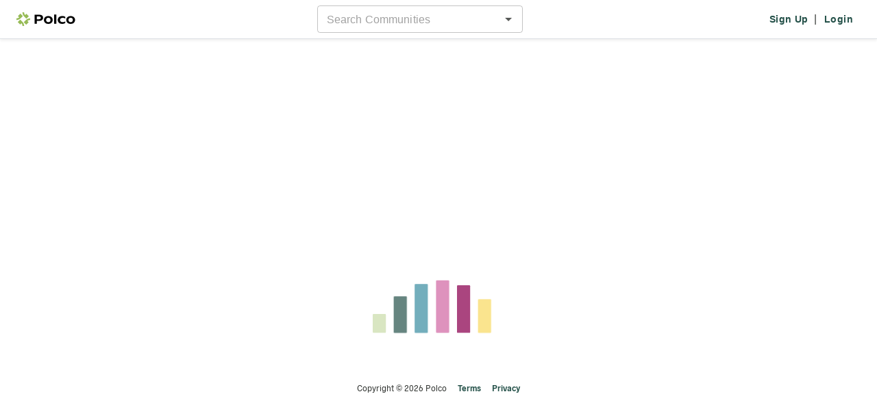

--- FILE ---
content_type: text/html; charset=utf-8
request_url: https://polco.us/n/res/vote/lgbtq-center-of-bay-county/covid-19-resident-impact-2
body_size: 490
content:
<!-- Template for Vite. It will generate multiple entrypoints from this file and inject lots of stuff.
 See the plugins in vite.config.mts. --><!DOCTYPE html><html lang="en"><head>
    <title>Polco</title>
    <link rel="icon" href="/favicon.svg" type="image/svg+xml">
    <link rel="icon" href="/favicon.png" type="image/png">

    <meta charset="UTF-8">
    <meta name="viewport" content="width=device-width, initial-scale=1">
    <meta property="fb:app_id" content="896590237052606">
    <!-- https://developer.x.com/en/docs/x-for-websites/cards/overview/markup -->
    <!-- For the most part, twitter will use the og tags. -->
    <!-- This is the only twitter-specific one we add currently. -->
    <meta name="twitter:card" content="summary">

    <!-- CSS that we know the URL of (3rd party libraries that are not bundled in our app) -->
    <link href="https://cdnjs.cloudflare.com/ajax/libs/slick-carousel/1.6.0/slick.min.css" rel="stylesheet" nonce="d4f58a0d-3ac3-4df9-90b7-7060ee82e081">
    <link href="https://cdnjs.cloudflare.com/ajax/libs/slick-carousel/1.6.0/slick-theme.min.css" rel="stylesheet" nonce="d4f58a0d-3ac3-4df9-90b7-7060ee82e081">
    <meta property="csp-nonce" nonce="d4f58a0d-3ac3-4df9-90b7-7060ee82e081">
    <script type="module" crossorigin="" src="/assets/res-CCSIB0Vz.js" nonce="d4f58a0d-3ac3-4df9-90b7-7060ee82e081"></script>
    <link rel="modulepreload" crossorigin="" href="/assets/shared-BQDTgBOq.js" nonce="d4f58a0d-3ac3-4df9-90b7-7060ee82e081">
    <link rel="modulepreload" crossorigin="" href="/assets/index-BvxtRP-N.js" nonce="d4f58a0d-3ac3-4df9-90b7-7060ee82e081">
    <link rel="modulepreload" crossorigin="" href="/assets/index-BJfDWLfo.js" nonce="d4f58a0d-3ac3-4df9-90b7-7060ee82e081">
    <link rel="modulepreload" crossorigin="" href="/assets/index-DHSOPIJ1.js" nonce="d4f58a0d-3ac3-4df9-90b7-7060ee82e081">
    <link rel="stylesheet" crossorigin="" href="/assets/shared-DaOJCYxa.css" nonce="d4f58a0d-3ac3-4df9-90b7-7060ee82e081">
    <link rel="stylesheet" crossorigin="" href="/assets/index-Hfm3FAfE.css" nonce="d4f58a0d-3ac3-4df9-90b7-7060ee82e081">
    <link rel="stylesheet" crossorigin="" href="/assets/index-MWkqu4aU.css" nonce="d4f58a0d-3ac3-4df9-90b7-7060ee82e081">
    <link rel="stylesheet" crossorigin="" href="/assets/index-DiJCAsLa.css" nonce="d4f58a0d-3ac3-4df9-90b7-7060ee82e081">
    <link rel="stylesheet" crossorigin="" href="/assets/res-Ckn577aH.css" nonce="d4f58a0d-3ac3-4df9-90b7-7060ee82e081">
  <link rel="manifest" href="/manifest.webmanifest"><script id="vite-plugin-pwa:register-sw" src="/registerSW.js" nonce="d4f58a0d-3ac3-4df9-90b7-7060ee82e081"></script>
<meta property="og:title" content="COVID-19 Resident Impact Survey ">
<meta property="og:description" content="As part of our continuing efforts to respond to COVID-19, we need critical input from residents to help us keep our community healthy and safe. Please take this quick survey. The results will help us inform our decisons as we work alongside other local, regional, state, and federal agencies.&nbsp;
Your answers will be completely confidential and survey results will be reported in group form only.">
<meta property="og:image" content="https://res.cloudinary.com/polco-us/image/upload/c_scale,h_630/v1591881179/feed/polco-light-quotes-horizontal.png">
<meta property="og:url" content="https://polco.us/n/res/vote/lgbtq-center-of-bay-county/covid-19-resident-impact-2">
<meta property="og:type" content="website">
</head>
  <body>
    <noscript>
      <h1>Please enable JavaScript to use this page</h1>
    </noscript>
    <div id="pn-app" class="pn"></div>
    <script nonce="d4f58a0d-3ac3-4df9-90b7-7060ee82e081">
      // Nonce will be injected by the server and then referenced
      // in our code that inits third party scripts.
      window.POLCO_NONCE = 'd4f58a0d-3ac3-4df9-90b7-7060ee82e081';
    </script>


</body></html>